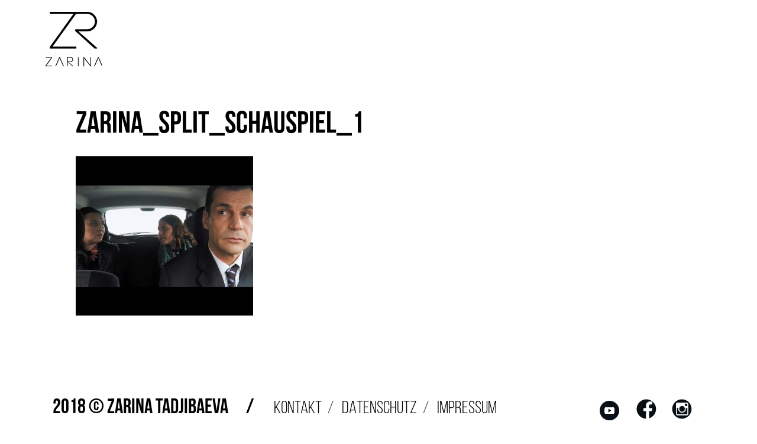

--- FILE ---
content_type: text/css
request_url: https://zarina.ch/wp-content/themes/Divi-Child/style.css?ver=4.14.5
body_size: 10146
content:
/*
 Theme Name:     Divi Child-Theme
 Theme URI:      http://www.elegantthemes.com
 Description:    Divi Child-Theme
 Author:         Divi.world
 Author URI:     https://divi.world
 Template:       Divi
 Version:        1.0.0
*/



/*
******** IMPORT CSS ***********
 */

@import url("/wp-content/themes/Divi-Child/import.css");
@import url("/wp-content/themes/Divi-Child/fontello-e5c3186a/css/fontello.css");

/*
********** FONT FACE **********
 */


@import url("https://use.typekit.net/qzk5paz.css");



/*
**** Vercital Align any Content *****
 */

/* vertical centered ***/

.veritcal-align{
    display: -webkit-box;
    display: -moz-box;
    display: -ms-flexbox;
    display: -webkit-flex;
    display: flex;
    flex-direction: column;
    justify-content: center;
}

/* vertical bottom */

.vertical-align-bottom {
    display: -webkit-box;
    display: -moz-box;
    display: -ms-flexbox;
    display: -webkit-flex;
    display: flex;
    flex-direction: column;
    justify-content: flex-end;

}

@media (min-width: 981px ) {

    .vertical-align-bottom .split_last {
        padding-bottom: 15%;
    }

}

@media (min-width: 981px) {
    .split_first {
        padding-top: 15%;
    }
}
/*
********* MENU ***********
 */


@media (min-width: 981px){
    .et_header_style_fullscreen .et_slide_in_menu_container .et_mobile_menu li a {
        font-size: 120px;
        font-family: bebas-neue-by-fontfabric;
        line-height: 0.75;
        color: #fff!important;
        font-weight: 700;
        text-align: right;
        padding: 0!important;
    }
    .et_header_style_fullscreen ul#mobile_menu_slide{
        text-align: right;
        padding: 0 72px 72px 0;
        vertical-align: bottom;
    }
}

.et_header_style_fullscreen .et_slide_in_menu_container{
    -webkit-transition: 0.5s ease-in-out;
    transition: 0.5s ease-in-out;
}

@media (max-width: 980px){
    .et_slide_menu_top{
        background: #000000!important;
    }

    .et_slide_in_menu_container{
        background: #000000!important;
    }
}

#mobile_menu_slide .current-menu-item a, #mobile_menu_slide li a:hover{
    color: #96823d!important;
    opacity: 1;
}

.et_slide_menu_top{
    background: transparent;
}

.et_slide_in_menu_container{
    background: #000;
}

.et_header_style_fullscreen .et_slide_in_menu_container.et_pb_fullscreen_menu_opened {
    visibility: visible;
    opacity: 1;
    top:0;
}

.et_pb_fullscreen_menu_opened .et_mobile_menu li{
    transition-delay: unset!important;
}

@media (max-width: 980px) {
    #mobile_menu_slide img {
        display: none;
    }

    #mobile_menu_slide{
        text-align: right!important;
        padding: 0 36px 60px 36px!important;;
        vertical-align: bottom!important;
    }

    .et_pb_fullscreen_menu_opened .mobile_menu_bar:before{
        font-weight: 700!important;
        color: white!important;
    }

    .et_header_style_fullscreen .et_slide_in_menu_container .et_mobile_menu li a {
        text-transform: uppercase!important;
    }

    .et_slide_in_menu_container span.et_mobile_menu_arrow {
       display: none!important;
    }

    .et_header_style_fullscreen .et_slide_in_menu_container .et_mobile_menu li a {
        font-size: 65px;
        font-weight: 700;
        font-family: bebas-neue-by-fontfabric;
        line-height: 0.5;
        padding: 0;
    }

    .et_slide_in_menu_container #mobile_menu_slide li a, .et_slide_in_menu_container #mobile_menu_slide li.current-menu-item a {
        padding: 8px 0;
        border: none;
        color: white;
    }

    .sub-menu a{
        font-size: 20px!important;
        color: white!important;
        opacity: 1!important;
        padding: 7px 0!important;
    }

    .et_header_style_fullscreen #mobile_menu_slide .menu-item-has-children{
        margin: 0!important;
    }

}



/*** Take out the divider line between content and sidebar ***/
#main-content .container:before {background: none;}

/*** Hide Sidebar ***/
#sidebar {display:none;}

/*** Expand the content area to fullwidth ***/
@media (min-width: 981px){
   .single-post #left-area {
        width: 80%;
        padding: 23px 0px 0px !important;
        float: none !important;
        max-width: 928px;
        margin: 0 auto;
    }
}

.et_pb_header_toggle{
    -webkit-transform: rotate(90deg);
    -moz-transform: rotate(90deg);
    -ms-transform: rotate(90deg);
    -o-transform: rotate(90deg);
     transform: rotate(90deg);
}


.mobile_menu_bar:before{
    color: white!important;
    font-size: 38px!important;
    content: '\f0c9';
    cursor: pointer;
    font-family: fontello!important;

}

.page-id-2952 #main-header .mobile_menu_bar:before, .page-id-2965 #main-header .mobile_menu_bar:before, .page-id-3196 #main-header .mobile_menu_bar:before, .page-id-3209 #main-header .mobile_menu_bar:before{
    color: black!important;
}

.et_pb_fullscreen_menu_opened .mobile_menu_bar:before{
    color: black!important;
}

@media (max-width: 980px){

    #page-container .et_pb_fullscreen_menu_opened .mobile_menu_bar:before{
        color: white!important;
    }

}

#page-container .et-fixed-header .mobile_menu_bar:before{
    color: black!important;
}

.blog .mobile_menu_bar:before , .single-post .mobile_menu_bar:before, .page-id-1486 .mobile_menu_bar:before{
    color: black!important;
}

.et_header_style_fullscreen .et_slide_in_menu_container span.mobile_menu_bar.et_toggle_fullscreen_menu:before{
    content: "\4d";
    font-family: ETmodules!important;
}

.et_header_style_fullscreen .et_slide_in_menu_container span.mobile_menu_bar.et_toggle_fullscreen_menu{
    top:43px!important;
}

.et_pb_fullscreen_menu_active .mobile_menu_bar:before{
    color: white!important;
}

/****************************************************************/

/*
Header
 */

@media (max-width: 980px){

    .et_header_style_fullscreen .et_slide_in_menu_container span.mobile_menu_bar.et_toggle_fullscreen_menu{
        top: 25px!important;
        right: 5%;
        padding-right: 0px;
        margin-right: -5px;
    }

}



/* Menu Icon Color */

/* Home */

@media (max-width: 980px){
    .page-id-10 .mobile_menu_bar:before {
        color: white!important;
    }

    .page-id-10 .et-fixed-header .mobile_menu_bar:before{
        color: black!important;
    }


}

/* Kfz Tuning */

.page-id-164 .mobile_menu_bar:before {
 color: white!important;
}

.page-id-164  .et-fixed-header .mobile_menu_bar:before{
    color: black!important;
}

/* Kfz Service */

.page-id-151 .mobile_menu_bar:before {
    color: white!important;
}

.page-id-151 .et-fixed-header .mobile_menu_bar:before{
    color: black!important;
}

/* Wartung für Porsche */

.page-id-159 .mobile_menu_bar:before {
    color: white!important;
}

.page-id-159 .et-fixed-header .mobile_menu_bar:before{
    color: black!important;
}

/* Karosseriebau*/

.page-id-154 .mobile_menu_bar:before {
    color: white!important;
}

.page-id-154 .et-fixed-header .mobile_menu_bar:before{
    color: black!important;
}

/* Tuning Service */

.page-id-162 .mobile_menu_bar:before {
    color: white!important;
}

.page-id-162 .et-fixed-header .mobile_menu_bar:before{
    color: black!important;
}

/* Tuning für Porsche */

.page-id-166 .mobile_menu_bar:before {
    color: white!important;
}

.page-id-166 .et-fixed-header .mobile_menu_bar:before{
    color: black!important;
}

/* Unternehmen */

.page-id-594 .mobile_menu_bar:before {
    color: white!important;
}

.page-id-594 .et-fixed-header .mobile_menu_bar:before{
    color: black!important;
}



.et-fixed-header .mobile_menu_bar{
    padding-bottom: 0!important;
}

#main-header {
    -webkit-transition: all 0.5s;
    -moz-transition: all 0.5s;
    transition: all 0.5s;
}

#main-header.invisible {
    opacity: 1;
    top: -100% !important;
}



#main-header.detached {
    position: fixed !important;
    top: 0;
    opacity: 1 !important;
}


/* Remove Phone Number */

#et-info{
    display: none!important;
}

/*
*** Logo
 */

@media (max-width: 980px){
    #main-header #logo{
      padding: 12px 0;
    }

    #logo {
        max-height: 100%!important;
    }

    .et_header_style_left #et-top-navigation{
        padding-top: 0;
    }
}

#logo{
    margin-left: -4px;
}

@media (max-width: 767px){
    #et-top-navigation{
        margin-right: 0px;
    }
}


/* Header transperant */

#main-header {
    background: transparent;
    -webkit-box-shadow: unset!important;
    -moz-box-shadow:unset!important;
    box-shadow:none!important;
}

#main-header.et-fixed-header{
    background: transparent;
    -webkit-box-shadow: none!important;
    -moz-box-shadow: none!important;
    box-shadow: none!important;

}

.et_header_style_fullscreen  #et-top-navigation{
    padding: 24px 0 24px 0!important;
}

.et_header_style_fullscreen .et-fixed-header #et-top-navigation{
    padding: 24px 0 24px 0!important;
}

.et_header_style_left .mobile_menu_bar, .et_header_style_split .mobile_menu_bar{
    padding-bottom: 0!important;
    margin-right: 30px;
}

@media (max-width: 980px){
    .et_header_style_left .mobile_menu_bar, .et_header_style_split .mobile_menu_bar{
        margin-right: 0;
    }
}

/* Header Padding */

.et_fixed_nav #main-header {position:fixed!important;}

@media (min-width: 981px) {
    .et_fullwidth_nav #main-header .container {
        width: 100%;
        max-width: 100%;
        padding-right: 35px;
        padding-left: 35px;
    }
}

@media (max-width: 980px){
    #main-header .container{
        width: 90%;
    }

    #et-top-navigation{
        padding-left: 0!important;
    }
}

/* Contact Buttons */

.header_contact{
    float: right;
    width: auto;
    padding: 24px 0 24px 0!important;
}

.header_contact span{
    background: white;
    color: black!important;
    vertical-align: middle;
    width: 140px;
    text-align: center;
    padding: 4px 0;
    display: inline-block;
    margin: 0 2px;
    font-size: 13px;
    font-weight: normal;
}

.et-fixed-header .header_contact span{
    background: black!important;
    color: white!important;
}

.et-fixed-header .header_contact a{
    color: white;
}

.header_contact a{
    color:black;
}

@media (max-width: 980px){
    .header_contact{
        display: none;
    }
}

/****************************************************************/

/*
SLIDER
 */


/*
*** Slider Header ***
*/

.et_pb_section_first{
    padding-top: 0!important;
}

/* Layer Padding */

.layer_01{
    padding: 0 5% 0 7%!important;
    top: 6px;
}

@media (max-width: 980px){
    .layer_01{
        padding: 0 15%!important;
    }
}

@media (max-width: 777px){
    .rs-parallax-wrap{
        top: 200px!important;
    }
}

@media (max-width: 980px){
    #vimeo_wrapper{
        top:0!important;
        z-index: 4!important;
    }

}

/* Slide Link hitbox */

.slidelink {
    top: -200px;
}

/* Slide Headline (H2, H6, H4) */


.layer_01 h2{
    font-family: bebas-neue-by-fontfabric;
    font-weight: 700;
    color: black!important;
    font-size: 140px;
    padding-bottom: 5px;
    line-height: 0.74em;
    max-width: 350px;

}


.layer_01 h6{
    font-family: bebas-neue-by-fontfabric;
    font-weight: 700;
    font-size: 110px;
    max-width: 350px;
    line-height: 0.74;
    padding-bottom: 5px;
}


/* Slide Subline */



.layer_01 h4{
    font-family: bebas-neue-by-fontfabric;
    font-weight: 300;
    font-size: 34px;
    color: black!important;
    padding-bottom: 0;
    max-width: 350px;
}



/* layer right */

.layer_right h2 , .layer_right h4, .layer_right h6{
    margin: 0 0 0 auto;
}

/* layer left */

.layer_left h2 , .layer_left h4{
    margin: 0 auto 0 0;
}



/* Slide Width */

.slide-custom .et_pb_slider .et_pb_container{
    max-width: 1920px;
}


/* X position */

#slide-01  .et_pb_slide{
    background-position-x: left!important;

}

.page-id-1322 #rev_slider_3_1 rs-slides rs-slide:first-of-type .rs-parallax-wrap {
    left: 0 !important;
}

.page-id-1436 #rev_slider_5_1_wrapper rs-slides rs-slide:first-of-type .rs-parallax-wrap{
    left: 0 !important;
}

.page-id-1875 #rev_slider_8_1 rs-slides rs-slide:first-of-type .rs-parallax-wrap{
    left: 0 !important;
}

.page-id-2436 #rev_slider_10_1_wrapper rs-slides .rs-parallax-wrap{
    left: 0!important;
}

.page-id-2539 #rev_slider_12_1_wrapper rs-slides .rs-parallax-wrap{
    left: 0!important;
}



/* Vimeo Layer */

#vimeo_wrapper {
    width: 100%;
    left:0;
}

#vimeo_wrapper .html5vid video{
    width: 100%!important;
}

#vimeo_slide #vimeo_embed{
    max-width: 100%!important;
    width: 100%!important;
}

#vimeo_wrapper{
    z-index: 4!important;
}

.layer_toggle{
    display: none!important;
}

#video_text{
    z-index: 100;
}

#vimeo_slide #vimeo_embed{
    min-height: 400px!important;

}

@media (max-width: 980px) {
    #vimeo_slide .tp-video-controls {
    }
}

.slide-row {
    background:#fff!important;
}

.et_pb_slider .et_pb_slide{
    left: -100%;
    opacity: 1;
    display: block;
}

.et-pb-active-slide{
    left:0!important;
}

@media (max-width: 1680px){

    .layer_01 h2{
        font-size: 130px;
    }

}

@media (max-width: 1440px){
    .layer_01 h6{
        font-size: 100px;
    }

    .layer_01 h2{
        font-size: 117px;
    }
}

@media (max-width: 1300px){
    .layer_right h6, .layer_right h2, .layer_right h4{
        max-width: 300px!important;
    }

    .layer_01 h2 {
       font-size:110px;
    }

    .layer_01 h6{
        font-size: 90px;
    }

}


@media (max-width: 980px){
    .layer_01 h2{
        max-width: 230px;
        font-size: 70px!important;
        padding-bottom: 0px;
    }
    .layer_01 h4{
        font-size: 24px!important;
        max-width: 230px!important;
    }

    .layer_01 h6{
        max-width: 230px!important;
    }

    .layer_01 {
        top:25px;
    }

    .layer_right h6, .layer_right h2, .layer_right h4{
        margin: 0 auto 0 0;
    }

    .layer_left h6, .layer_left h2, .layer_left h4{
        margin: 0 auto 0 0;
    }


}

@media all and (max-width: 767px) {
    .layer_01 h2{
        max-width: 150px;
        font-size: 70px!important;
        padding-bottom: 0px!important;

    }

    .layer_01 h6{
        font-size: 65px!important;
        padding-bottom: 0px!important;

    }

    .layer_01 {
        padding: 0 10%!important;
        top: 30px;
    }


}

/* Slide-04 */


#slide-04  .et_pb_slide{
    height: 800px;
}

@media (max-width: 980px){

    #slide-04 .et_pb_slide{
        height: 500px;
    }
    #slide-04 .et_pb_slide_content p{
        display: none!important;
    }
    #slide-04 .et_pb_slide_title {
        font-weight: 800!important;
        padding-bottom: 0px!important;
    }
    #slide-04 .et_pb_slide_title {
        font-size: 30px!important;
    }
}

@media (max-width: 479px){

    #slide-04  .et_pb_slide{
        height: 300px;
    }
    #slide-04 .et_pb_slide_title {
        font-size: 22px!important;
    }

}

/* Slider Description */

.et_pb_bg_layout_dark .et_pb_slide_description{
    text-shadow: unset;
}

/* Boxed Content Layout */

.is_boxed .et_pb_slide_content{
    max-width: 550px;
    margin: 0 0 0 auto;
    text-align: right;
    background: #fae602;
    border: 60px solid #fae602;
    border-right-width: 40px;
    border-bottom-width:40px;
    border-top-width: 80px;
    color: black;

}

.is_boxed .et_pb_slide{
    padding: 0;
}

.is_boxed .et_pb_slide_description{
    width: 80%;
    max-width: 1600px;
}

.is_boxed h4{
    font-size: 34px;
    font-weight:bold;
    color: black!important;
    line-height: 1.3em;
}

.is_boxed p{
    font-size: 16px;
    font-weight: 500;
    color: black;
    text-transform: uppercase;
    margin-bottom: 15px;
}

/* Boxed Red Background */

.is_red .et_pb_slide_content{
    background: #ff0249!important;
    border-color: #ff0249!important;
}


/*
********************** Headlines *******************************
 */


#standart-text h1 {
    font-family: bebas-neue-by-fontfabric,sans-serif!important;
    font-weight: 700!important;
    font-size: 90px;
    line-height: 0.8;
}

@media (max-width: 980px){
    #standart-text h1 {
        font-size: 70px;
    }
}

#standart-text h3{
    font-family: bebas-neue-by-fontfabric,sans-serif!important;
    font-weight: 700!important;
    font-size: 80px;
    padding-bottom: 0;
}

#standart-text h6{
    font-size: 16px;
    padding-bottom: 12px;
    line-height: 1.2;
}

#standart-text a{
    color: black;
    text-decoration: underline;
}

#standart-text a:hover{
    text-decoration: none;
}

.single-post #standart-text p strong{
    font-size: 18px;
}

#standart-text h2, .section_module h2{
    line-height: 0.9em!important;
}

#standart-text h5{
    font-family: bebas-neue-by-fontfabric,sans-serif!important;
    font-size: 40px;
    font-weight: 700;
    padding-bottom: 18px;
    overflow: hidden;
    color: black!important;
}

@media (max-width: 980px){
    #standart-text h5{
        font-size: 35px;
    }
}

@media (max-width: 400px){
    .page-id-1322 #standart-text h5 br {
        display: none;
    }

}

#standart-text h2 {
    font-family: bebas-neue-by-fontfabric,sans-serif!important;
    font-weight: 700!important;
    font-size: 54px;
    color: black!important;

}

/* video Headline */

.video_headline hr{
    max-width: 40%;
    margin-left: 0;
    height: 5px;
    background: black;

}

/* video subline */
.video_headline h6{
    padding-bottom: 0!important;
    padding-top: 10px;
}

/*** Zwichenschritt für Turm headlines ***/

@media (max-width: 1680px){
     #standart-text h2, #newsletter_section h2{
        font-size: 50px;
    }
}

@media (max-width: 1500px){
    #standart-text h2, #newsletter_section h2{
        font-size: 46px;
    }
}


@media (max-width: 767px){
    #standart-text h2,.entry-title, #newsletter_section h2{
        font-size: 35px!important;
    }
    .section_module h2{
        font-size: 24px!important;
    }
    .section_module h2 br{
        display: none!important;
    }


}

p{
    font-size: 15px;
    line-height: 1.6;
    color: black;
}





/*
*************** Text Layouts **************
 */

/* P Block Layout Right aligned */

.block-layout{
    margin: 0 auto 0 0;
    max-width: 450px;
}

@media (max-width: 980px){

    .block-layout{
        max-width: 100%;
    }

}

/*
*************** Row's / Sections **************
 */



/* Row reduced width = 1600px */

.boxed-width{
    max-width: 1600px;
    margin: 0 auto!important;
}

.reduced-width {
    max-width: 1600px!important;
}

.reduced_row{
    padding: 0 7%!important;
}

/* Bio Section */

.bio_section{
    height: 860px;
}

.bio_row{
    height: inherit;
    background: transparent!important;
}

.bio_row .et_pb_column{
    display: flex;
    flex-direction: column;
    justify-content: center;
    height: inherit;
    background: transparent;
}

.bio_table{
    max-width: 550px;
    margin: 0 auto 0 0;
    height: inherit;
    display: flex;
    flex-direction: column;
    justify-content: center;
    background: white;
    -webkit-transform: rotate(6deg);
    -moz-transform: rotate(6deg);
    -ms-transform: rotate(6deg);
    -o-transform: rotate(6deg);
    transform: rotate(6deg);
}

.bio_table .et_pb_text_inner{
    margin: 0 auto;
    max-width: 70%;
    transform: rotate(-6deg);

}

.bio_table h1{
    font-size: 16px;
    font-weight: 700;
    padding-bottom: 36px;
}

.bio_table h2{
    font-size: 16px;
    font-weight: 700;
    padding: 0;
}

.bio_table p{
    font-size: 16px;
}

.bio_table_var_2 table{
    border: 0px;
    width: 70%;
}

.bio_table_var_2 tr td{
    border: 0px;
    color: white;
    padding: 2px 54px 2px 0;
    vertical-align: top;
    font-size: 14px;
}

.bio_table_var_2 tr td:nth-child(2){
    line-height: 1.7;
}

/* Bio Detailed */

.col_1_border_bottom {
    border-bottom: 3px solid #AEA65E;
}


/* Masonary Gutter */

#image_1_2 .et_pb_gutters2 .et_pb_column_1_2, .et_pb_gutters2.et_pb_row .et_pb_column_1_2{
    width: 50%;
}

#image_1_2 .et_pb_gutters2 .et_pb_column_1_2 .et_pb_module, .et_pb_gutters2.et_pb_row .et_pb_column_1_2 .et_pb_module{
    margin-bottom: 20px;
}

#image_1_2 .et_pb_gutters2 .et_pb_column, .et_pb_gutters2.et_pb_row .et_pb_column{
    margin-right: 20px;

}

@media  (max-width:980px){
    #image_1_2 .et_pb_gutters2 .et_pb_column, .et_pb_gutters2.et_pb_row .et_pb_column{
        margin-bottom: 20px;

    }
}



@media (min-width: 981px) {
    #image_masonary_no_gutter #standart-text {
        top: 50%;
        position: relative;
        transform: translateY(-50%);
        padding: 2% 16%;
    }
    .vertical-align-bottom {
        margin-top: 32px;
    }
}

@media (max-width: 980px){
    .overlay-text{
        padding: 20% 0!important;
        width: 80%;
        margin: 0 auto;
    }

    .logo-col-2{
        text-align: left!important;

    }
    .logo-col-2 img{
        max-width: 200px;
    }
    .col_text_2{
        padding-top: 0;
    }

    .split_img_03{
        max-width: 70%;
    }

    .no-gutter .et_pb_column{
        margin-bottom: 0!important;
    }

    .disable-on-mobile{
        display: none;
    }

    .b-row-headline .et_pb_column_1{
        margin-bottom: 10px!important;
    }

}

@media (max-width: 767px) {
    .logo-col-2 img{
        max-height: 40px;
    }

}


/*
*** Columns ***
 */


/* Paralax Background / Headline -> Buttons */

@media (max-width: 1399px){


}


@media (max-width: 980px){
    .button_spacing{
        padding-left: 7%;
        padding-right: 7%;
    }
}

/*
BUTTONS
 */

.et_pb_button {
    border-radius: unset;
}


#image_masonary_no_gutter_c1 .et_pb_button_module_wrapper{
    top: 30%;
    position: relative;
    transform: translateY(-30%);
    padding: 0 16%;
}


/*
Accordion
 */

.et_pb_toggle_title{
    padding: 0!important;
    text-align: center;
}

.et_pb_toggle_title:before{
    content: ""!important;
    font-size: 28px;
    position: unset;
    display: none!important;
}

.et_pb_toggle_open .et_pb_toggle_title:before{
    content: ""!important;
    position: unset;
    display: none!important;
}

.et_pb_accordion .et_pb_toggle_title:before, .et_pb_toggle .et_pb_toggle_title:before{
    right: 50%;
    left: auto;
    margin-right: -13px;

}

.et_pb_toggle_content{
    padding-top: 60px;
    color: white;
    font-weight: 300;
}

.et_pb_toggle{
    padding: 20px 0;
}

/* Arrow */

.et_pb_toggle_title .et_pb_button:after,.et_pb_toggle_title .et_pb_button:after{
    content:"\33";
}

/*
******** BUTTONS ********
 */


/* yellow Button */

.yellow-btn .et_pb_button{
  background: #fae602!important;
  border-color: #fae602!important;
}

body #page-container .yellow-btn .et_pb_button{
    color: black!important;
}


/* Download Button */

body #page-container  #btn_download{
    max-width:  500px!important;
    width: 100%;
    padding:  18px 20px 18px 30px!important;
    font-family: 'Open Sans',sans-serif;
    font-size: 20px;
    font-weight: 300;
    line-height: 1!important;
    color:#96823d!important;
    background: white;
    border: none;
    letter-spacing: 0;
}

@media (max-width: 767px){
    body #page-container  #btn_download{
        font-size: 18px!important;
    }
}


body #page-container  #btn_download:hover{
    color: #bedef8!important;
    background: #96823d!important;
    border: none;
}

#btn_download a{
    color: #96823d!important;
}

body #page-container #btn_download:after{
    font-size: 28px!important;
    top: 7px;
    margin-left: 35px!important;
    color: #96823d!important;
    right: 20px;
    font-weight: 100!important;
}

body #page-container #btn_download:hover:after{
    color: #bedef8!important;
    margin-left: 0.7em!important;
}

/* Reverse Color */

body #page-container  .reverse_color #btn_download{
    background:#96823d!important;
}

body #page-container  .reverse_color #btn_download{
    color:#bedef8!important;
}

body #page-container  .reverse_color #btn_download:hover{
    background:#fff!important;
    color: #96823d!important;
}

body #page-container .reverse_color #btn_download:after{
    color:#bedef8!important;
}

body #page-container .reverse_color #btn_download:hover:after{
    color: #96823d!important;
    margin-left: 0.7em!important;
}


/* Margin between Buttons */

.button_spacing .et_pb_button_module_wrapper {
    padding: 1px 0;
}

/* Button Vertical Alignment */

.button_spacing {
    justify-content: flex-end;
    padding-bottom: 7%;
}

@media (max-width: 1200px) {
    .button_spacing{
        padding-bottom: 3%;

    }
}

/* Split Buttons */

#spit_button {
    width: 100%!important;
    background: #fff!important;
    border: #f4f4f4!important;
    color: black;
    text-transform: uppercase;
    font-family: 'Open Sans',sans-serif;
    font-size: 16px;
    font-weight: 300;
    padding: 12px 20px 12px 0px;
}

#spit_button:after{
    margin-right: 10px;
    right: 0;
    top: 8px;
    transition: none!important;
}





.btn_col_2 .et_pb_button_module_wrapper{
    width: 180px;
    float: left;
    display: inline-block;
    margin-right: 8px!important;
}

@media (max-width: 980px) {
    .btn_col_2  .et_pb_button_module_wrapper {
        margin-bottom:8px!important;
    }
}

@media (max-width: 1460px){
    .btn_col_2 .et_pb_button_module_wrapper{
        width: 200px;
        float: left;
        display: inline-block;
    }
}

/*
********** Post ***********
*/


.et_pb_post .entry-featured-image-url{
    margin-bottom: 46px;
}


/* News Title */

.entry-title{
    font-family: bebas-neue-by-fontfabric;
    font-weight: 700;
    color: black!important;
    font-size:52px!important;
    padding-bottom: 10px;
    line-height: 0.9;
}

/* News Subline */

.entry-subline{
    font-family: bebas-neue-by-fontfabric;
    font-weight: 300;
    color: black;
    padding-bottom: 0px;
    font-size: 34px;
}

.news-date {
    color: black;
    font-size: 14px;
}

@media (min-width: 981px){
    .mobile_active{
        display: none;
    }

}

@media (max-width: 980px){
    .mobile_active{
        display: block!important;
    }
}

.post-content{
    margin-top: 32px;
}

.post-content p{
    color: black!important;
    font-size: 15px!important;
}


/* Hover */

.news-row a{
    transition: all 0.5s;
}

@media (min-width: 1400px) {
    .news-row .entry-featured-image-url:hover {
        transform: scale(1.05);
    }

}


.article-wrapper article {
    transition: all 0.5s;
}

.et_pb_post .entry-featured-image-url img{
    padding-top: 41px;
}

.et_pb_post .et_post_meta_wrapper img{
    padding-top: 41px;
}

@media (min-width: 1400px) {
    .article-wrapper article:hover {
        transform: scale(1.05);
    }
}

@media (min-width: 1400px) {

    body .news-row {
        max-width: 1584px!important;
        margin:0 auto;
        padding: 30px 72px;
        width: 100%;
        position: relative;

    }

    body .news-row-right {
        max-width: 1860px !important;
        margin:0 auto;
        padding: 30px 72px;
        width: 100%;
        position: relative;

    }

    .news-row .et_pb_posts {
        margin: 0 auto 0 0;
    }

    .news-row-right .et_pb_posts{
        float: right;
    }

    .et_pb_post{
        margin: 0;
        display: inline-block;
        width: 100%;
        max-width: 70%;
    }


    .news_02 .et_pb_ajax_pagination_container , .news_03 .et_pb_ajax_pagination_container, .news_04 .et_pb_ajax_pagination_container{
        margin-top: 300px;
    }
    .news-date hr{
        height: 4px;
        color: black;
        background: black;
        border: transparent;
    }
    .news-date{
        display: inline-block;
        width: 24%;
        margin-right: 5%;
        vertical-align: top;
        margin-top: 38px;
    }

}

@media (max-width: 1399px){

    .news-row , .news-row-right{
        padding: 0 72px;
    }

    #main-content .news-row {
        display: block!important;
        max-width: 800px!important;
    }

    .news-row .et_pb_column, .news-row-right .et_pb_column{
        width: 100%!important;
        margin-right: 0!important;
        margin-left: -50px!important;
    }

    .et_pb_post{
        margin: 0;
        display: inline-block;
        width: 100%;
        max-width: 70%;
    }

    .news-date{
        display: inline-block;
        width: 24%;
        margin-right: 5%;
        vertical-align: top;
        margin-top: 38px;
    }
    .news-date hr{
        height: 4px;
        color: black;
        background: black;
        border: transparent;
    }

    .news-row .et-last-child{
        margin-top: 8.696%;
    }

}

@media (max-width: 980px){

    .news-date{
        display: block;
    }

    .et_pb_post{
        max-width: 100%;
    }

    .news-row .et_pb_column, .news-row-right .et_pb_column{
        margin-left: 0!important;
    }

    #main-content .news-row {
        display: block!important;
        max-width: 100%!important;
        width: 70%;
        padding: 0;
    }

    .news-date{
        margin: 0 0 18px 0!important;
        width: 100%;
    }

    .news-date hr{
        display: none;
    }
}

@media all and (max-width: 767px) {

    .entry-title{
        font-family: bebas-neue-by-fontfabric;
        font-weight: 700;
        color: black!important;
        font-size:36px!important;
        padding-bottom: 5px!important;
        line-height: 0.9;
    }


    .entry-subline{
        font-family: bebas-neue-by-fontfabric;
        font-weight: 300;
        color: black;
        padding-bottom: 0px;
        font-size: 24px;
    }

    #main-content .news-row {
        width: 100%;
        padding: 0 10%;
    }
}



/*
*** BLOG INDEX ***
 */



.blog .et_pb_post .entry-featured-image-url{
    margin-bottom: 0px;
}

.blog #main-content > .container {
    max-width: 1584px!important;
    margin: 0 auto;
    padding: 30px 72px 28px 72px;
    width: 100%;
    position: relative;
}


.article-wrapper{
    width: 46%;
    display: block;
    float: left;
    margin-right: 8%;
    padding-bottom: 72px;
}

@media (min-width: 1400px) {

    .article-wrapper:nth-child(even) {
        margin: 0 !important;
        padding-top: 300px;
    }
}

.article-wrapper p {
    margin-top: 32px;
}

@media (max-width: 1399px){
    .blog #main-content > .container{
        max-width: 800px!important;
        padding: 30px 72px;
    }

    .blog #content-area{
        margin-left: -50px;
        margin-right: 0;
        width: 100%;
    }

    .article-wrapper{
        margin: 0;
        display: inline-block;
        width: 100%;
    }

}


@media (max-width: 980px){

    .blog #content-area{
        margin-left: 0;
    }

     .blog #main-content > .container{
         display: block!important;
         max-width: 100%!important;
         width: 70%;
         padding: 0;
    }

}



@media (max-width: 767px){
    .blog #main-content > .container{
        width: 100%;
        padding: 0 10%;
    }
}
/*
*** SINGLE POST ***
 */

.single #main-header{
    background: white!important;
}
.blog-index {
    text-decoration: underline;
    font-size: 32px;
    text-transform: uppercase;
    font-weight: 600;
    float: right;
    font-family: bebas-neue-by-fontfabric;
    line-height: 1.3;
}

.single .et_pb_post{
    margin-bottom: 0;
    padding-bottom: 0;
}

.single #content-area {
    padding-bottom: 100px;
}

@media (min-width: 981px) {
    .single .et_post_meta_wrapper {
        padding-top: 42px;
    }
}

.single .et_post_meta_wrapper img {
    display: block;
}

@media (min-width: 1401px) {
    .single-post #content-area {
        margin-left: -223px;
    }

    .single-post .et_pb_post{
        max-width: 70%;
    }

}

/*
*** Image Preload
 */

body::after {

    display: none;
}


/***** IMAGE GRID *****/

.image-metro-grid-wrapper{
    line-height: 0;
}

.metro-grid{
    display: flex;
    display:-webkit-flex;
    line-height: 0;
}

.grid-01 ,.grid-02{
    float: left;
    width: 50%;
}

.grid-01{
    margin-right: 20px!important;
}

.grid-01 img, .grid-02 img{
    height: 100%;
    width: 100%;
}

.img-01{
    margin-bottom: 20px!important;
}


.metro-grid figure{
    margin: 0;
    position: relative;
}

.metro-grid figcaption{
    position: absolute;
    display: block;
    top: 0;
    float: left;
    height: 100%;
    width: 100%;
    background: #0000007a;
    opacity: 0;
    overflow: hidden;
    line-height: 1;
    vertical-align: middle;
    transition: all 1s ease;

}

.overlay-wrapper h2{
    vertical-align: middle;
    display: table-cell;
    text-align: center;
    color: white;
}

.overlay-wrapper {
    width: inherit;
    height: inherit;
    display: table;
}

 figcaption:hover {
    opacity: 1;
     cursor: pointer;
}

 @media (max-width: 980px){

     .metro-grid{
         display: block;
     }

     .grid-01,.grid-02{
         width: 100%;
     }

     .grid-01{
         margin-bottom: 20px!important;
     }

 }


/*
*** FOOTER
 */



.footer-row-01,.footer-row-02{
    background:white;
    opacity: 1;
}

#et-footer-nav{
    background: transparent;
    display: inline-block;
    float: left;
    width: 80%;
}

#et-footer-nav a{
    text-transform: uppercase;
}

.footer-wrapper{
    max-width: 100%;
    width: 100%;
    margin: 0 auto;
    text-align: center;
    padding: 100px 7%;
    display: table;
    vertical-align: middle;
}

.footer-wrapper .container {
    width: 100%;
}

.bottom-nav{
    padding: 0;
    display: inline-block;
}

.bottom-nav li{
    padding: 0!important;
}

.bottom-nav .current-menu-item a{
    color: #96823d!important;
    opacity: 1;
}

.bottom-nav li:after{
    content: '/';
    font-size: 30px;
    font-weight: 300;
    padding: 0 10px;
}

.bottom-nav li:last-child:after{
    content: none;
}

.copyright{
    display: inline-block;
    padding-right: 30px;
}

.copyright p{
    color: black;
    font-family: bebas-neue-by-fontfabric;
    font-weight: 700;
    font-size: 35px;
    line-height: 1;
}

.bottom-nav a{
    color: black;
    font-size: 30px;
    font-family: bebas-neue-by-fontfabric;
    font-weight: 300;
}

.seperator {
    display: inline-block;
    padding-right: 30px;
    color: black;
    font-family: bebas-neue-by-fontfabric;
    font-weight: 700;
    font-size: 35px;
}


.hersteller {
    max-width: 1600px;
    width: 80%;
    margin: 0 auto;
    text-align: center;
    padding: 20px 0;
}

.hersteller img{
    opacity: 0.8;
}

.hersteller img:hover{
    opacity: 1;
}

.hersteller-icons {
    margin-right: -50px;
}

.hersteller-icons li{
    display: inline-block;
    padding-right: 4%;
    width: 12%;
    vertical-align: middle;
}

.social-icons{
    display:inline-block ;
    height: auto;
    line-height: 1;
    position: relative;
    top: 10px;
    float: left;
    width: 20%;
    text-align: right;
}

.social-icons img{
    opacity: 1;
}

.social-icons  img:hover{
    opacity: 0.7;
}

.social-icons ul li {
    display: inline-block;
    margin-right: 20px;
}

@media (min-width:981px ){

.footer-row-02{
    display: none;
  }

}

@media (max-width: 980px){
    .footer-row-01{
        display: none;
    }

    .footer-row-02{
        display: block;
    }

}

@media (max-width: 767px){

    .copyright p{
        font-size: 29px;
    }

}

/*** FOOTER Row 2 ***/

.footer-row-02 .footer-wrapper {
    max-width: 100%;
    width: 80%;
    margin: 0 auto;
    text-align: center;
    padding: 60px 0;
    display: table;
    vertical-align: middle;
}

.footer-row-02 #et-footer-nav{
    background: transparent;
    display: block;
    float: left;
    width: 100%;
}

.footer-row-02 .social-icons{
    display: block;
    height: auto;
    line-height: 1;
    position: relative;
    top: 0;
    float: right;
    width: 100%;
    text-align: center;
    margin-bottom: 18px;
}

.footer-row-02 .social-icons li:nth-child(3){
    margin-right: 0!important;
}

.footer-row-02 .bottom-nav{
    display: inline-block;
    width: 100%;
}

.footer-row-02 .bottom-nav li {
    padding: 10px 0!important;
    width: 100%;
}

.footer-row-02 .bottom-nav li:first-child {
   border-top:1px solid black ;
}

.footer-row-02 .bottom-nav li:nth-child(2) {
    border-top:1px solid black ;
    border-bottom:1px solid black ;
}

.footer-row-02 .bottom-nav li:last-child {
    border-bottom:1px solid black ;
}

.footer-row-02 .bottom-nav li:after{
    display: none!important;
}

.footer-row-02 .copyright {
    display: inline-block;
    padding-right: 0;
    margin-top: 20px;
}


/*
POST SINGLE
 */

.single-post #left-area .post-meta a{
    color: white!important;
}

.single-post #left-area .post-meta{
    font-size: 14px;
    position: absolute;
    background: black;
    margin-top: 30px;
    margin-left: -20px;
    padding: 5px 12px;
    color: white;
}

.et_monarch .et_social_4col li{
    width: auto!important;
}


/* Show Social Share Icons */

.et_pb_pagebuilder_layout .et_social_inline{
    display: block!important;
}

.social_share {
    padding: 0!important;
}

.social_share i{
    background: #bec5ca !important;
}

.social_share i:hover{
    background: black!important;
}

@media (max-width: 980px){

    .et_monarch .et_social_networks li:nth-child(2n+1){
        clear:none!important;
        margin-left: 2% !important;
        margin-top: 0!Important;

    }

    #et-main-area .et_social_facebook{
        margin-left: 0!important;
    }

}

@media (max-width: 479px){
    .et_monarch .et_social_networks li{
        clear:unset!important;
        float:left!important;
        margin-left: 2%!important;
    }
    .et_monarch .et_social_networks li:nth-child(n+2), .et_monarch .et_social_mobile .et_social_networks li:nth-child(n+2){
     margin: 0 0 0 2%!important;
    }
}

/*
Gallery 2 COL
 */

/* Gallery Section */


    .gallery_section, .scale_height {
        height: calc(45vw - 4px);
    }

    .extra_height{
        height: calc(54vw);
    }

    @media (max-width: 1440px){
        .gallery_section, .scale_height{
            height: 50vw;
        }
    }


    @media (max-width: 1260px){
        .gallery_section{
            height: 57vw;
        }
    }

    @media (max-width: 980px){

        .gallery_section, .scale_height {
            height: 80vw;
        }

        .gallery_row .image_caption{
            height: 85vw!important;
        }

        /* Special Section Heights */

        .extra_height  .et_pb_gutters1 > .et_pb_column{
            height: 85vw;
        }

        .extra_height{
            height: auto;
        }

        .image_caption_col_quad{
            height: 100%!important;
        }

    }



.et-pb-active-slide  {
    animation-name: fadeBottom;
}

.page-id-2436 .et_pb_section_3 .et_pb_row .et_pb_column_6{
    margin-top: 0!Important;
}

/* Gallery Row */

.gallery_row{
    height: inherit;
}

.split_section_01 .et_pb_row{
    height: inherit;
}

/* col_1 */

.gallery_row_col_1 {
    display: table;
    height: 100%;
}

.gallery_col_1{
    display: table-cell;
    vertical-align: middle;
}

.gallery_col_1 .et_pb_gallery_items{
    max-width: 50%;
    margin: 0 auto;
}


.gallery_col_1 .et-pb-controllers{
    position: relative;
    z-index: 10;
    bottom: -20px;
    left: 0;
    width: 100%;
    text-align: center;
}

@media (max-width: 980px){
    .gallery_row_col_1 {
        height: 800px;
        height: 85vw;
    }

    .gallery_section{
        height: auto;
    }
}

/* col_2 */

.gallery_row .gallery_row_col_2 .et_pb_image {
    display: table;
    height: 100%;
    margin: 0 auto;
}

.gallery_row .gallery_row_col_2 .et_pb_image .et_pb_image_wrap {
    display: table-cell;
    vertical-align: middle;
}

/*
****** IMAGE CAPTION MODULE
 */

/* Split Layout */

.image_caption_col, .image_caption_col .et_pb_slider, .image_caption_col .et_pb_slides, .image_caption_col .et_pb_slide{
    height: inherit;
}

/* Quad Layout */

.image_caption_col_quad, .image_caption_col_quad .et_pb_slider, .image_caption_col_quad .et_pb_slides, .image_caption_col_quad .et_pb_slide{
    height: 100%;
}

.split_col_01, .split_col_02 {
    height: 50%;
}

@media all and (max-width: 767px) {

    .split_col_01,  .split_col_02 {
        height: 100%!important;
    }

    #main-content .split_col_01 .et_pb_column,   #main-content  .split_col_02 .et_pb_column{
        display: block;
        width: 100%!important;
    }

    .extra_height .et_pb_gutters1 .et_pb_column:nth-child(2) {
        height: auto;
    }

    .image_caption_col_quad {
        height: 85vw!important;
    }

    .extra_height .et_pb_column_empty, .col_01_logo {
        display: none!important;
    }

    .extra_height .et_pb_container{
        height: inherit!important;
    }
}


/* Image Caption h4 */

.image_caption h4{
    font-size: 22px;
    height: 100%;
    padding: 0;
    display: flex;
    display: -webkit-box;
    display: -moz-box;
    display: -ms-flexbox;
    display: -webkit-flex;
    flex-direction: column;
    justify-content: center;
    padding: 0 6%;
    font-weight: 600;
    line-height: 1.2;
}

@media (max-width: 980px){
    .image_caption h4{
        font-size: 18px;
    }
}

.image_caption h4 a{
    text-decoration: underline;
}

.image_caption .et_pb_slide_content a{
    height: inherit;
    padding: 0;
    display: -webkit-box;
    display: -moz-box;
    display: -ms-flexbox;
    display: -webkit-flex;
    display: flex;
    flex-direction: column;
    justify-content: center;
}


/* Caption Overlay */

.image_caption .et_pb_slide, .image_caption .et_pb_slide_description{
    padding: 0!important;
    display: -webkit-box;
    display: -moz-box;
    display: -ms-flexbox;
    display: -webkit-flex;
    display: flex;
    flex-direction: column;
    justify-content: center;
    height: inherit;
}

.image_caption .et_pb_slide_content{
    height: 100%;
}

.et-pb-active-slide .et_pb_slide_description{
    -webkit-animation-name: fadeIn;
    -moz-animation-name: fadeIn;
    -ms-animation-name: fadeIn;
    -o-animation-name: fadeIn;
    animation-name: fadeIn;
    -webkit-animation-duration: .2s;
    -moz-animation-duration: .2s;
    -ms-animation-duration: .2s;
    -o-animation-duration: .2s;
    animation-duration: .2s;
}

.image_caption .et_pb_slides .et_pb_slider_container_inner{
    display: block;
    width: 100%;
    vertical-align: middle;
    height: inherit;
}

.image_caption .et_pb_slide_overlay_container{
    opacity: 0;
    transition: opacity .25s ease-in-out;
    -moz-transition: opacity .25s ease-in-out;
    -webkit-transition: background .25s ease-in-out;
}

.image_caption .et_pb_slide_content{
    opacity: 0;
    transition: opacity .25s ease-in-out;
    -moz-transition: opacity .25s ease-in-out;
    -webkit-transition: opacity .25s ease-in-out;
}

/* Caption Overlay Hover state */

.overlay_hover .et_pb_slide_overlay_container{
    opacity: 1;
}

.overlay_hover .et_pb_slide_content{
    opacity: 1;
}

/***
* Deactivate Hover on Mobile
***/

@media (max-width: 980px) {

    .mobile_overlay .et_pb_slide_overlay_container {
        opacity: 1 !important;
    }

    .mobile_overlay .et_pb_slide_content {
        opacity: 1 !important;
    }
}


/*
***  Slider Image Link ***
 */

#main-content .image_slide_links .et_pb_slide{
    background-color: inherit;
}

.image_slide_links{
    padding: 16% 0;
}

.image_slide_links .et_pb_slide_description, .image_slide_links .et_pb_slider_fullwidth_off .et_pb_slide_description{
    padding: 0 8%;
}

.image_slide_links .et-pb-active-slide .et_pb_slide_description{
    -webkit-animation-name: none;
    -moz-animation-name: none;
    -ms-animation-name: none;
    -o-animation-name: none;
    animation-name: none;
}


/* Controlls Position */

.image_slide_links .et-pb-controllers{
    bottom: unset;
    padding-top: 16px;
}

/*
*** Slide Image with text link
 */

.image_slide .et_pb_slide, .image_slide .et_pb_text_overlay_wrapper{
    height: 100%;
}

.image_slide .et_pb_text_overlay_wrapper{
    opacity: 0;
    transition: opacity .2s ease-in-out;
}

.image_slide:hover .et_pb_text_overlay_wrapper{
    opacity: 1;
}

.image_slide .clearfix{
    height: 100%!important;
}

.image_slide .et_pb_slide_image{
    margin-top: 0!important;
}

.image_slide .et_pb_slide {
    padding: 0!important;
}

.image_slide .et_pb_slider_with_overlay .et_pb_slide_overlay_container{
    z-index: 5;
}

.image_slide .et_pb_slide_description {
    height: 100%;
    position: absolute;
    top: 0;
    display: block;
    padding: 0;
    width: 100%;
}

.image_slide .et_pb_slide_content{
    height: 100%;
    padding: 0;
    opacity: 0;
    visibility: hidden;
    transition: opacity .25s ease-in-out;
    -moz-transition: opacity .25s ease-in-out;
    -webkit-transition: opacity .25s ease-in-out;
}

.image_slide .et_pb_slide_content:active{
    height: 100%;
    padding: 0;
    opacity: 1;
    visibility: visible;
    transition: opacity .25s ease-in-out;
    -moz-transition: opacity .25s ease-in-out;
    -webkit-transition: opacity .25s ease-in-out;
}

@media (max-width: 980px){
    .image_slide .et_pb_slide_content{
        opacity: 1;
        visibility: visible;
    }

}


.overlay_hover_b .et_pb_slide_content{
    opacity: 1;
    visibility: visible;
}

.image_slide h4{
    font-size: 22px;
    height: 100%;
    padding: 0;
    display: flex;
    display: -webkit-box;
    display: -moz-box;
    display: -ms-flexbox;
    display: -webkit-flex;
    flex-direction: column;
    justify-content: center;
    padding: 0 6%;
    font-weight: 600;
    line-height: 1.2;
}

.image_slide a {
    height: 100%;
    width: 100%;
    display: flex;
    display: -webkit-box;
    display: -moz-box;
    display: -ms-flexbox;
    display: -webkit-flex;
    flex-direction: column;
    justify-content: center;

}

.image_slide img {
    max-height: 100%!important;
}

@media (max-width: 980px){
    .image_slide .et_pb_slide_image{
        position: relative;
        width: 100%;
    }

    .image_slide  .et_pb_slide_image{
        display: block!important;
    }

}

/*
**** Controlls *****
*/

/* disable arrows */

.gallery_col_1 .et-pb-slider-arrows{
    display: none;
}

/* active dot */

.image_caption .et-pb-controllers .et-pb-active-control{
    background: white!important;

}

.image_caption .et-pb-controllers a {
    background: rgba(255, 255, 255, 0.50)!important;
}

.et-pb-controllers .et-pb-active-control{
    background: #a5acb1!important;
}

/* dot styling */

.et-pb-controllers a{
    display: inline-block;
    width: 8px;
    height: 8px;
    margin-right: 6px;
    padding: 0;
    border-radius: 50%;
    background-color: rgba(165, 172, 177, 0.4) !important;
    text-indent: -9999px;
}

/* revslider controls */

#main-content .hesperiden .tp-bullet{
    border:0!important;
    border-radius: 50%!important;
    width: 8px!important;
    height: 8px!important;
    background: rgba(255, 255, 255, 0.40)!important;

}

.black_arrows .et-pb-arrow-next, .black_arrows .et-pb-arrow-prev{
    color: black!important;
}

.tp-bullets{
    top: 99.5%!important;
}

#main-content .hesperiden .tp-bullet:hover, #main-content .hesperiden .tp-bullet.selected{
    background: white!important;
}

/*
**************** Split Section ******************
 */

/* Hide Overflow */

@media (min-width: 981px) {
    .split_section_01 {
        overflow: hidden;
    }
}

/* Remove Gutter */

.split_section_01 .et_pb_column_single{
    padding: 0!important;
}

.split_section_01 .et_pb_column_1_2 .et_pb_row_inner{
    padding: 0!important;
}

/* Center Logo */

.col_01_logo{
    display: flex;
    flex-direction: column;
    justify-content: center;
}

@media only screen and (min-width: 981px) {
    #logo {
        max-height: 128px!important;
        padding: 0px 0!important;
        margin-left: 15px!important;
    }
}

.et-fixed-header {
    background: white!important;
}

.et-fixed-header #logo{
    max-height: 80px!important;
}

/* reduce text width */

#main-content .reduced_col{
    padding: 0 7% 0 7%;
}

@media (max-width: 980px){
    #main-content .reduced_col{
        padding:56px 7% 120px 7%!important;
    }

    #main-content .col_2_reduced{
        padding: 56px 7% 120px 7%!important;
    }
}

@media (max-width: 767px) {
    #main-content .reduced_col, #main-content .col_2_reduced {
       padding:  60px 10% 124px 10%!important;
    }

}
.split_text h2 , .split_text h1{
    padding-bottom: 32px;
}

.split_text {
    max-width: 400px;
    margin: 0 auto 0 0px!important;
}

.split_subline {
    padding-bottom: 16px;
    display: block;
}

#main-content .split_hr  {
    margin: 38px auto 13px 0px!important;
    width: 100%;
}


#main-content .button_hr{
    margin-top: 38px!important;
    margin-bottom: 40px!important;
}


/* Remove Padding from Element above */

#main-content .has_hr h2, #main-content  .has_hr p, #main-content  .has_hr h6 ,  #main-content  .has_hr h5, #main-content  .has_hr h4, #main-content  .has_hr, #main-content .has_hr h1{
    padding-bottom: 0!important;
}

@media (max-width: 980px){

    .split_text {
        margin: 0!important;
        max-width: 100%!important;
    }
     .text_col {
         padding: 10% 72px;
    }

}




/*-----------------------------------------------------*/


/* Vertical Align Content in Section */

.vertical_middle{
    display: flex;
}


/*
************ Overlay Background Section ************
 */


/* Overlay Headline */

.overlay_text_big h2{
    font-size: 40px;
    font-size: 3vw;
    line-height: 1.4;
    font-family: bebas-neue-by-fontfabric,sans-serif!important;
    font-weight: 700;
}


/*
******** TAB GALLERY
 */

.et_gallery_item:nth-child(3n+1){
    margin-right: 0;
    float: left;
    clear: none;
}

.et_gallery_item:nth-child(3n) {
    margin: inherit;
}

.et_gallery_item {
    float: left!important;
    width: 21%;
    margin: 0 4% 4% 0!important;
    clear: none!important;
}

.gallery_filter .et_post_gallery{

    margin-right: -4%!important;
    margin-top: 1%;

}

@media (max-width: 767px){
    .et_pb_tabs_controls li a{
        display: block;
    }
}

.gallery_filter .clearfix:after{
    clear:both
}

.gallery_filter{
    border: 0;
}

.gallery_filter .et_pb_tabs_controls{
    min-height: 35px;
    width: 100%;
    max-width: 290px;
    margin: 0 auto;
    text-align: center;
}

ul.et_pb_tabs_controls:after{
    border: 0px;
}

.et_pb_tabs_controls li{
    border: 0px;
}

ul.et_pb_tabs_controls{
    background-color: white;
}

.gallery_filter .et_overlay{
    background: rgba(0, 0, 0, 0.4);
}

.gallery_filter .et_overlay:before{
    color: white;
    content: none;
}

/*
*** TEASER ***
 */

/* Teaser Col 1*/

.teaser_left {
    height: inherit;
}

@media (max-width: 980px) {
    .teaser_left {
       height:100vw;
    }
}
/* Teaser Slider */

.teaser_slider{
    max-width: 500px;
    margin: 0 auto!important;
}

@media (max-width: 980px){
    .teaser_slider{
        width: 100%;
        margin: 0 120px;
    }

    .teaser_slider .et_pb_slide_image, .teaser_slider .et_pb_slide_video{
        width:100%;
        position: relative;
        top: unset;
        margin-top: 0!important;
    }


    .teaser_slider .et_pb_slide_description{
        width: 100%;
    }

}

.teaser_slider .et_pb_slide{
    padding: 5% 5%;
}

.teaser_slider .et_pb_slide_description{
    padding: 8% 8% 0 8%;
}

.teaser_slider .et_pb_slide_title, .teaser_slider .et_pb_slide_content{
    color: black!important;
}

.teaser_slider .et_pb_slide_title{
    text-align: left;
    padding-bottom: 20px;
    font-family: bebas-neue-by-fontfabric,sans-serif!important;
    font-size: 40px!important;
    font-weight: 700!important;
}

.teaser_slider .et_pb_slide_content{
    text-align: left;
}

/* Dot Navigation */
.et-pb-controllers{
    bottom: 15px;
}

@media (max-width: 980px){
    .et-pb-slider-arrows{
        display: none!important;
    }
}


/* Teaser none Hover */

.teaser_none_hover{
    background: #FF0C5F;
    height: 100%;
    display: table;
    width: 100%;
    display: flex;
    flex-direction: column;
    justify-content: flex-end;
}

.teaser_none_hover .et_pb_text_inner{
    max-width: 400px;
    margin: 0 72px 72px 72px;
}

.teaser_none_hover hr{
    margin: 24px 0;
    height: 5px;
    background: #b7dffb;
}

/* Teaser is Hovered */

.teaser_is_hovered{
    position: absolute;
    top: 0;
    left: 0;
    height: 100%;
    width: 100%;
}

.teaser_is_hovered .et_pb_slides{
    height: 100%;
}

.hidden{
    opacity: 0;
    transition: all 0.5s ease-out;
}

.show{
    opacity: 1;
}

/*
*** Column SWAP
 */

@media all and (max-width: 980px) {
    /*** wrap row in a flex box ***/
    .column-swap {
        display: -webkit-box;
        display: -moz-box;
        display: -ms-flexbox;
        display: -webkit-flex;
        display: flex;
        -webkit-flex-wrap: wrap; /* Safari 6.1+ */
        flex-wrap: wrap;
    }

    /*** custom classes that will designate the order of columns in the flex box row ***/
    .first-on-mobile {
        -webkit-order: 1;
        order: 1;
    }

    .second-on-mobile {
        -webkit-order: 2;
        order: 2;
    }

    .third-on-mobile {
        -webkit-order: 3;
        order: 3;
    }

    .fourth-on-mobile {
        -webkit-order: 4;
        order: 4;
    }
    /*** add margin to last column ***/
    .custom_row:last-child .et_pb_column:last-child {
        margin-bottom: 30px;
    }

}


/*
*** CONTACT FORM
 */


/* Submit Button */

#et_pb_contact_form_0 .et_pb_contact_submit{
    text-transform: uppercase;
    font-family: bebas-neue-by-fontfabric;
    font-weight: 600;
    padding: 0.1em 2em!important;
    top: 2px!important;
}

/* Text Nachricht höhe */

.et_pb_contact_message{
    min-height: inherit!important;
}


/* Recaptcha v3 remove Badge */

body .grecaptcha-badge{
    display: none!important;
    visibility: none!important;
}

/* Solve Captcha */

.et_pb_contact_right span{
    color: white;
}

.et_pb_contact_right p{
    color: white;
}

#et_pb_contact_form_0 .et_pb_contact_captcha  {
    color: black!important;
}

/* Succes Message */

.et-pb-contact-message p {
    color: white;
}

/* post filter */

@media(min-width:981px){
    #post_filter{
        width: 90%;
        margin: 0 auto;
    }
}

#post_filter .et_pb_tabs_controls{
    padding-bottom: 72px!important;
    text-align: center;
    display: block;
}

#post_filter .et_pb_tabs_controls li{
    float: unset;
    display: inline-block;
}

#post_filter .et_pb_tabs_controls li a{
    font-family: bebas-neue-by-fontfabric;
    font-weight: 600;
    text-transform: uppercase;
    font-size: 30px;
    outline: 0;
    padding: 4px 14px 4px;
    color: #afafaf;
}

/* privacy checkbox */

.et_pb_contact_field_3 .et_pb_contact_field_options_title{
    display: none;
}

.et_pb_contact_field_3 .et_pb_contact_field_checkbox label i::before{
    color: #000!important;
}

/*
*** NEWSLETTER
 */

.mc4wp-alert p, .mc4wp-alert a{
    color: white;
    margin-top: 15px;
}

#newsletter_section{
    background: #192122;
    text-align: center;
}

.newsletter_wrapper{
    width: 80%;
    max-width: 1000px;
    padding: 100px 0;
    margin: 0 auto;
}

#newsletter_section h2{
    font-family: bebas-neue-by-fontfabric,sans-serif!important;
    font-size: 54px;
    color: white!important;
    padding-bottom: 5%;
}

.newsletter_description{
    font-size: 14px;
    color: white!important;
    padding-top: 5%;
    max-width: 65%;
    margin: 0 auto;
    font-weight: 300;
}

@media (max-width: 980px){
    .newsletter_description{
        max-width: 100%;
    }
}

.newsletter_description a{
    color: white;
    text-decoration: underline;
}

#enter_newsletter{
    display: -webkit-box;  /* OLD - iOS 6-, Safari 3.1-6, BB7 */
    display: -ms-flexbox;  /* TWEENER - IE 10 */
    display: -webkit-flex; /* NEW - Safari 6.1+. iOS 7.1+, BB10 */
    display: flex;         /* NEW, Spec - Firefox, Chrome, Opera */
}

@media (max-width: 980px){
    #enter_newsletter{
        flex-direction: column;
    }
}

#enter_newsletter input:first-of-type{
    width: 75%;
    margin-right: 10px;
    border: 0;
    padding: 16px;
    border: none;
    font-size: 17px;
}

#enter_newsletter input:last-of-type{
    width: 25%;
    border: 0;
    background: #b0ff00;
    font-size: 17px;
    text-transform: uppercase;
}

@media (max-width: 980px){
    #enter_newsletter input:first-of-type{
        padding: 10px 16px;
        margin: 0 auto 30px auto;
        width: 100%;
        text-align: center;
    }

    #enter_newsletter input:last-of-type{
        margin: 0 auto;
        padding: 10px 16px;
        width: 100%;
        max-width: 200px;
    }
}

::-webkit-input-placeholder { /* Chrome/Opera/Safari */
    color: black!important;
}
::-moz-placeholder { /* Firefox 19+ */
    color: black!important;
}
:-ms-input-placeholder { /* IE 10+ */
    color: black!important;
}
:-moz-placeholder { /* Firefox 18- */
    color: black!important;
}

--- FILE ---
content_type: text/css
request_url: https://zarina.ch/wp-content/themes/Divi-Child/import.css
body_size: 13
content:
/* import Slide Headlines alignment */

@import url("/wp-content/themes/Divi-Child/Css/slide-headlines.css");
@import url("/wp-content/themes/Divi-Child/Css/logo.css");

--- FILE ---
content_type: text/css
request_url: https://zarina.ch/wp-content/themes/Divi-Child/fontello-e5c3186a/css/fontello.css
body_size: 683
content:
@font-face {
  font-family: 'fontello';
  src: url('/wp-content/themes/Divi-Child/fontello-e5c3186a/font/fontello.eot?69427674');
  src: url('/wp-content/themes/Divi-Child/fontello-e5c3186a/font/fontello.eot?69427674#iefix') format('embedded-opentype'),
       url('/wp-content/themes/Divi-Child/fontello-e5c3186a/font/fontello.woff2?69427674') format('woff2'),
       url('/wp-content/themes/Divi-Child/fontello-e5c3186a/font/fontello.woff?69427674') format('woff'),
       url('/wp-content/themes/Divi-Child/fontello-e5c3186a/font/fontello.ttf?69427674') format('truetype'),
       url('/wp-content/themes/Divi-Child/fontello-e5c3186a/font/fontello.svg?69427674#fontello') format('svg');
  font-weight: normal;
  font-style: normal;
}
/* Chrome hack: SVG is rendered more smooth in Windozze. 100% magic, uncomment if you need it. */
/* Note, that will break hinting! In other OS-es font will be not as sharp as it could be */
/*
@media screen and (-webkit-min-device-pixel-ratio:0) {
  @font-face {
    font-family: 'fontello';
    src: url('../font/fontello.svg?69427674#fontello') format('svg');
  }
}
*/
 
 [class^="icon-"]:before, [class*=" icon-"]:before {
  font-family: "fontello";
  font-style: normal;
  font-weight: normal;
  speak: none;
 
  display: inline-block;
  text-decoration: inherit;
  width: 1em;
  margin-right: .2em;
  text-align: center;
  /* opacity: .8; */
 
  /* For safety - reset parent styles, that can break glyph codes*/
  font-variant: normal;
  text-transform: none;
 
  /* fix buttons height, for twitter bootstrap */
  line-height: 1em;
 
  /* Animation center compensation - margins should be symmetric */
  /* remove if not needed */
  margin-left: .2em;
 
  /* you can be more comfortable with increased icons size */
  /* font-size: 120%; */
 
  /* Font smoothing. That was taken from TWBS */
  -webkit-font-smoothing: antialiased;
  -moz-osx-font-smoothing: grayscale;
 
  /* Uncomment for 3D effect */
  /* text-shadow: 1px 1px 1px rgba(127, 127, 127, 0.3); */
}
 
.icon-menu:before { content: '\f0c9'; } /* '' */

--- FILE ---
content_type: text/css
request_url: https://zarina.ch/wp-content/themes/Divi-Child/Css/slide-headlines.css
body_size: 22
content:

/*
HOME
*/

/* #slide 1 */

.home .slide-01 .et_pb_slide_0 .et_pb_slider_container_inner {
    right:0;
}


/* #slide 2 */

.home .slide-01 .et_pb_slide_1 .et_pb_slider_container_inner {
    left:0;
}


/* #slide 3 */

.home .slide-01 .et_pb_slide_2 .et_pb_slider_container_inner {
    right:0;
}


/* #slide 4 */

.home .slide-01 .et_pb_slide_3 .et_pb_slider_container_inner {
    left:0;
}

--- FILE ---
content_type: text/css
request_url: https://zarina.ch/wp-content/themes/Divi-Child/Css/logo.css
body_size: 111
content:

.logo-light {
    display: none!important;
}


/* Fixed Header */

#page-container .et-fixed-header .logo-light{
    display: none!important;
}

#page-container .et-fixed-header .logo-dark{
    display: inline-block!important;
}


/* Home */

.home .logo-dark{
    display: none!important;
}

.home .logo-light{
    display: inline-block!important;
}


/* Vita */

.page-id-1322 .logo-dark{
    display: none!important;
}


.page-id-1322 .logo-light{
    display: inline-block!important;
}

/* Singer */

.page-id-1436 .logo-dark{
    display: none!important;
}


.page-id-1436 .logo-light{
    display: inline-block!important;
}

/* Actress */

.page-id-1875 .logo-dark{
    display: none!important;
}


.page-id-1875 .logo-light{
    display: inline-block!important;
}

/* Fashionart */

.page-id-2436 .logo-dark{
    display: none!important;
}


.page-id-2436 .logo-light{
    display: inline-block!important;
}

/* Contact */

.page-id-2539 .logo-dark{
    display: none!important;
}


.page-id-2539 .logo-light{
    display: inline-block!important;
}

--- FILE ---
content_type: application/javascript
request_url: https://zarina.ch/listanimation.js
body_size: 62
content:
jQuery(document).ready(function($) {
    $( '#page-container' ).on( 'click', '.et_toggle_fullscreen_menu', function() {
        active_menu();

    });
    function active_menu() {
       $ ('#navi-main').toggleClass('navi-active');
    }
});

--- FILE ---
content_type: application/javascript
request_url: https://zarina.ch/wp-content/themes/Divi-Child/JS/custom.js
body_size: 326
content:
jQuery(document).ready(function($) {


    // Trigger Image Caption Hover

    $('.image_caption').hover(
        function(){ $(this).addClass('overlay_hover') },
        function(){ $(this).removeClass('overlay_hover') }
    )

    // Trigger Image Slide with text Link Hover

    $('.image_slide').hover(
        function(){ $(this).addClass('overlay_hover_b') },
        function(){ $(this).removeClass('overlay_hover_b') }
    )
    

    // Trigger Blog Hover
    $('.news-row a').hover(
        function () {
            $(this).addClass('news_hover')
        },
        function(){
            $(this).removeClass('news_hover')
        }
    )

    $('.article-wrapper article').hover(
        function () {
            $(this).addClass('news_hover')
        },
        function(){
            $(this).removeClass('news_hover')
        }
    )

    /* Zoom Animation Trigger */

    $(window).scroll(function(event) {

        $(".animation-trigger").each(function(i, el) {
            var el = $(el);
            if (el.visible(true)) {
                el.addClass("zoom");
            } else {

            }
        });

    });

    // Teaser Trigger
    $('.teaser_left').hover(function () {

        $('.teaser_is_hovered').toggleClass('show');

    });


    // Anchor Link


    if (window.location.href.indexOf("#newsletter") > -1) {
         $('#main-header').addClass('slideUp');
    }


});

